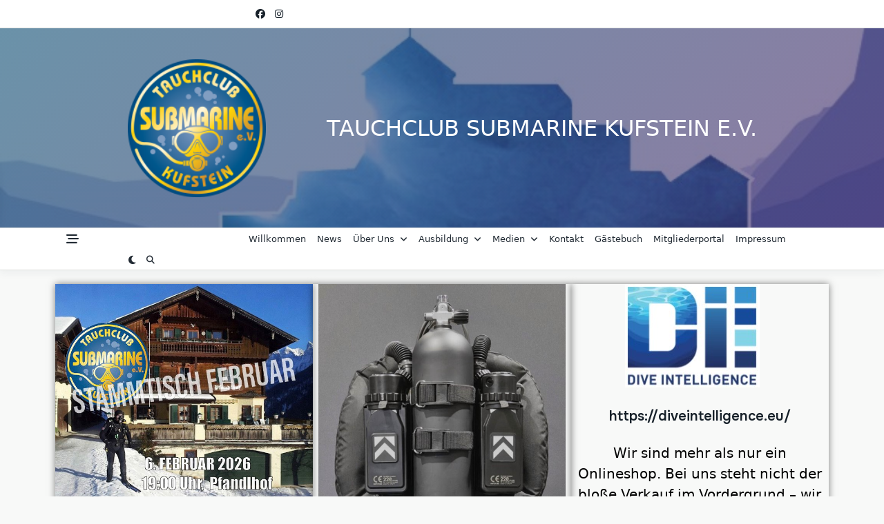

--- FILE ---
content_type: text/css
request_url: https://www.submarine.at/WordPress/wp-content/uploads/elementor/css/post-81.css?ver=1769720826
body_size: 7089
content:
.elementor-81 .elementor-element.elementor-element-357e4f7{--display:flex;}.elementor-81 .elementor-element.elementor-element-460cca6{--display:grid;--e-con-grid-template-columns:repeat(3, 1fr);--e-con-grid-template-rows:repeat(1, 1fr);--grid-auto-flow:row;}.elementor-81 .elementor-element.elementor-element-2f355e7{box-shadow:0px 0px 10px 0px rgba(0,0,0,0.5);}.elementor-81 .elementor-element.elementor-element-2f355e7.elementor-position-right .elementor-image-box-img{margin-left:15px;}.elementor-81 .elementor-element.elementor-element-2f355e7.elementor-position-left .elementor-image-box-img{margin-right:15px;}.elementor-81 .elementor-element.elementor-element-2f355e7.elementor-position-top .elementor-image-box-img{margin-bottom:15px;}.elementor-81 .elementor-element.elementor-element-2f355e7 .elementor-image-box-wrapper .elementor-image-box-img{width:100%;}.elementor-81 .elementor-element.elementor-element-2f355e7 .elementor-image-box-img img{transition-duration:0.3s;}.elementor-81 .elementor-element.elementor-element-2f355e7 .elementor-image-box-title{font-family:var( --e-global-typography-primary-font-family ), Sans-serif;font-weight:var( --e-global-typography-primary-font-weight );text-shadow:0px 0px 10px rgba(0,0,0,0.3);}.elementor-81 .elementor-element.elementor-element-2f355e7 .elementor-image-box-description{text-shadow:0px 0px 10px rgba(0,0,0,0.3);}.elementor-81 .elementor-element.elementor-element-58bd9c6{box-shadow:0px 0px 10px 0px rgba(0,0,0,0.5);}.elementor-81 .elementor-element.elementor-element-58bd9c6.elementor-position-right .elementor-image-box-img{margin-left:15px;}.elementor-81 .elementor-element.elementor-element-58bd9c6.elementor-position-left .elementor-image-box-img{margin-right:15px;}.elementor-81 .elementor-element.elementor-element-58bd9c6.elementor-position-top .elementor-image-box-img{margin-bottom:15px;}.elementor-81 .elementor-element.elementor-element-58bd9c6 .elementor-image-box-wrapper .elementor-image-box-img{width:96%;}.elementor-81 .elementor-element.elementor-element-58bd9c6 .elementor-image-box-img img{transition-duration:0.3s;}.elementor-81 .elementor-element.elementor-element-58bd9c6 .elementor-image-box-title{font-family:var( --e-global-typography-primary-font-family ), Sans-serif;font-weight:var( --e-global-typography-primary-font-weight );text-shadow:0px 0px 10px rgba(0,0,0,0.3);}.elementor-81 .elementor-element.elementor-element-58bd9c6 .elementor-image-box-description{text-shadow:0px 0px 10px rgba(0,0,0,0.3);}.elementor-81 .elementor-element.elementor-element-090f73b{box-shadow:0px 0px 10px 0px rgba(0,0,0,0.5);}.elementor-81 .elementor-element.elementor-element-090f73b .elementor-image-box-wrapper{text-align:center;}.elementor-81 .elementor-element.elementor-element-090f73b.elementor-position-right .elementor-image-box-img{margin-left:19px;}.elementor-81 .elementor-element.elementor-element-090f73b.elementor-position-left .elementor-image-box-img{margin-right:19px;}.elementor-81 .elementor-element.elementor-element-090f73b.elementor-position-top .elementor-image-box-img{margin-bottom:19px;}.elementor-81 .elementor-element.elementor-element-090f73b .elementor-image-box-title{margin-bottom:23px;font-family:var( --e-global-typography-primary-font-family ), Sans-serif;font-weight:var( --e-global-typography-primary-font-weight );}.elementor-81 .elementor-element.elementor-element-090f73b .elementor-image-box-wrapper .elementor-image-box-img{width:58%;}.elementor-81 .elementor-element.elementor-element-090f73b .elementor-image-box-img img{transition-duration:0.3s;}.elementor-81 .elementor-element.elementor-element-0adfd7c{--display:flex;}.elementor-81 .elementor-element.elementor-element-89f5c09{--display:grid;--e-con-grid-template-columns:repeat(3, 1fr);--e-con-grid-template-rows:repeat(1, 1fr);--grid-auto-flow:row;}.elementor-81 .elementor-element.elementor-element-783672e{box-shadow:0px 0px 10px 0px rgba(0,0,0,0.5);}.elementor-81 .elementor-element.elementor-element-783672e.elementor-position-right .elementor-image-box-img{margin-left:0px;}.elementor-81 .elementor-element.elementor-element-783672e.elementor-position-left .elementor-image-box-img{margin-right:0px;}.elementor-81 .elementor-element.elementor-element-783672e.elementor-position-top .elementor-image-box-img{margin-bottom:0px;}.elementor-81 .elementor-element.elementor-element-783672e .elementor-image-box-title{margin-bottom:0px;font-family:var( --e-global-typography-primary-font-family ), Sans-serif;font-weight:var( --e-global-typography-primary-font-weight );text-shadow:0px 0px 10px rgba(0,0,0,0.3);}.elementor-81 .elementor-element.elementor-element-783672e .elementor-image-box-wrapper .elementor-image-box-img{width:96%;}.elementor-81 .elementor-element.elementor-element-783672e .elementor-image-box-img img{box-shadow:0px 0px 10px 0px rgba(0,0,0,0.5);transition-duration:0.3s;}.elementor-81 .elementor-element.elementor-element-783672e .elementor-image-box-description{text-shadow:0px 0px 10px rgba(0,0,0,0.3);}.elementor-81 .elementor-element.elementor-element-504f6cc{box-shadow:0px 0px 10px 0px rgba(0,0,0,0.5);}.elementor-81 .elementor-element.elementor-element-504f6cc.elementor-position-right .elementor-image-box-img{margin-left:0px;}.elementor-81 .elementor-element.elementor-element-504f6cc.elementor-position-left .elementor-image-box-img{margin-right:0px;}.elementor-81 .elementor-element.elementor-element-504f6cc.elementor-position-top .elementor-image-box-img{margin-bottom:0px;}.elementor-81 .elementor-element.elementor-element-504f6cc .elementor-image-box-title{margin-bottom:0px;font-family:var( --e-global-typography-primary-font-family ), Sans-serif;font-weight:var( --e-global-typography-primary-font-weight );text-shadow:0px 0px 10px rgba(0,0,0,0.3);}.elementor-81 .elementor-element.elementor-element-504f6cc .elementor-image-box-wrapper .elementor-image-box-img{width:96%;}.elementor-81 .elementor-element.elementor-element-504f6cc .elementor-image-box-img img{box-shadow:0px 0px 10px 0px rgba(0,0,0,0.5);transition-duration:0.3s;}.elementor-81 .elementor-element.elementor-element-504f6cc .elementor-image-box-description{text-shadow:0px 0px 10px rgba(0,0,0,0.3);}:root{--page-title-display:none;}@media(max-width:1024px){.elementor-81 .elementor-element.elementor-element-460cca6{--grid-auto-flow:row;}.elementor-81 .elementor-element.elementor-element-89f5c09{--grid-auto-flow:row;}}@media(max-width:767px){.elementor-81 .elementor-element.elementor-element-460cca6{--e-con-grid-template-columns:repeat(1, 1fr);--grid-auto-flow:row;}.elementor-81 .elementor-element.elementor-element-2f355e7 .elementor-image-box-img{margin-bottom:15px;}.elementor-81 .elementor-element.elementor-element-58bd9c6 .elementor-image-box-img{margin-bottom:15px;}.elementor-81 .elementor-element.elementor-element-090f73b .elementor-image-box-img{margin-bottom:19px;}.elementor-81 .elementor-element.elementor-element-89f5c09{--e-con-grid-template-columns:repeat(1, 1fr);--grid-auto-flow:row;}.elementor-81 .elementor-element.elementor-element-783672e .elementor-image-box-img{margin-bottom:0px;}.elementor-81 .elementor-element.elementor-element-504f6cc .elementor-image-box-img{margin-bottom:0px;}}